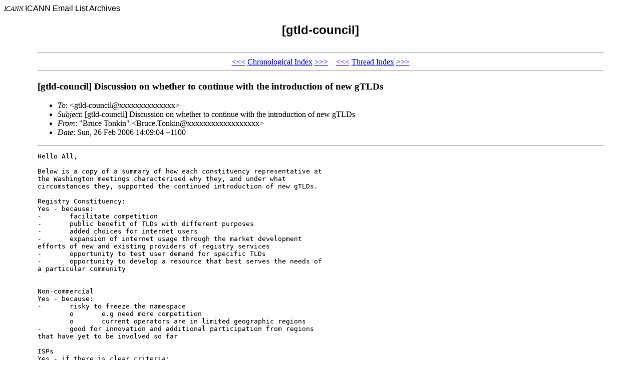

--- FILE ---
content_type: text/html; charset=UTF-8
request_url: http://forum.icann.org/lists/gtld-council/msg00026.html
body_size: 1940
content:
<!-- MHonArc v2.6.18 -->
<!--X-Subject: [gtld&#45;council] Discussion on whether to continue with the introduction of new gTLDs -->
<!--X-From-R13: "Pehpr Fbaxva" <Pehpr.FbaxvaNzryobhearvg.pbz.nh> -->
<!--X-Date: Sat, 25 Feb 2006 19:09:06 &#45;0800 -->
<!--X-Message-Id: 57AD40AED823A7439D25CD09604BFB540272F248@balius.mit -->
<!--X-Content-Type: text/plain -->
<!--X-Head-End-->
<!DOCTYPE HTML PUBLIC "-//W3C//DTD HTML 4.0 Transitional//EN">

<HEAD>
<META http-equiv="Charset" content="iso-8859-1">
<META http-equiv="Author" content="MHonArc">
<META http-equiv="Keywords" 
    content="ICANN Email Archives, [gtld-council]
,[gtld-council] Discussion on whether to continue with the introduction of new gTLDs">
<TITLE>ICANN Email Archives: [gtld-council]
</TITLE>
</HEAD>

<BODY BGCOLOR="#ffffff">
<FONT SIZE="-1">
<i>ICANN</i>
</FONT>
<FONT FACE="Arial">

ICANN Email List Archives</A></CENTER>

<H2 align="center">[gtld-council]

</H2>
</FONT>

<TABLE align="center" width="90%">
<TR>
<TD>
<!--X-Body-Begin-->
<!--X-User-Header-->
<!--X-User-Header-End-->
<!--X-TopPNI-->
<HR>
<CENTER>
<A HREF="msg00025.html">&lt;&lt;&lt;</A>
<A HREF="mail15.html#00026">Chronological Index</A>
<A HREF="msg00027.html">&gt;&gt;&gt;</A> &#160;&#160; <A HREF="msg00025.html">&lt;&lt;&lt;</A>
<A HREF="threads.html#00026">Thread Index</A>
<A HREF="msg00027.html">&gt;&gt;&gt;</A>
</CENTER>
<HR>

<!--X-TopPNI-End-->
<!--X-MsgBody-->
<!--X-Subject-Header-Begin-->
<H3>[gtld-council] Discussion on whether to continue with the introduction of new gTLDs</H3>
<!--X-Subject-Header-End-->
<!--X-Head-of-Message-->
<ul>
<li><em>To</em>: &lt;gtld-council@xxxxxxxxxxxxxx&gt;</li>
<li><em>Subject</em>: [gtld-council] Discussion on whether to continue with the introduction of new gTLDs</li>
<li><em>From</em>: &quot;Bruce Tonkin&quot; &lt;Bruce.Tonkin@xxxxxxxxxxxxxxxxxx&gt;</li>
<li><em>Date</em>: Sun, 26 Feb 2006 14:09:04 +1100</li>
</ul>
<!--X-Head-of-Message-End-->
<!--X-Head-Body-Sep-Begin-->
<hr>
<!--X-Head-Body-Sep-End-->
<!--X-Body-of-Message-->
<pre>Hello All,

Below is a copy of a summary of how each constituency representative at
the Washington meetings characterised why they, and under what
circumstances they, supported the continued introduction of new gTLDs. 

Registry Constituency:
Yes - because:
-       facilitate competition
-       public benefit of TLDs with different purposes
-       added choices for internet users
-       expansion of internet usage through the market development
efforts of new and existing providers of registry services
-       opportunity to test user demand for specific TLDs
-       opportunity to develop a resource that best serves the needs of
a particular community


Non-commercial
Yes - because:
-       risky to freeze the namespace
        o       e.g need more competition
        o       current operators are in limited geographic regions
-       good for innovation and additional participation from regions
that have yet to be involved so far

ISPs
Yes - if there is clear criteria:
e.g
-       immediately show value and provide obvious competition
-       support public interest
-       clear differentiation


Intellectual property
Yes.
-       need good criteria
        o       e.g whether the TLD is differentiated from other TLDs
        o       certainty with respect to the selection requirements for
registrants associated for  TLD - e.g only museums in .museum
        o       community behind domain name
                o       enforcement of contractual commitments
o       competition and diversity


Registrars
Yes - because
-       no reason not to
-       consistent with a market approach


Business constituency
Yes - 
-       prioritisation of IDNs
-       protection for registrants in the case of business failure of
the TLD operator
-       better to manage the introduction of new TLDs rather than have a
growth of alternative roots


Regards,
Bruce Tonkin



</pre>
<!--X-Body-of-Message-End-->
<!--X-MsgBody-End-->
<!--X-Follow-Ups-->
<hr>
<!--X-Follow-Ups-End-->
<!--X-References-->
<!--X-References-End-->
<!--X-BotPNI-->
<HR>
<CENTER>
<A HREF="msg00025.html">&lt;&lt;&lt;</A>
<A HREF="mail15.html#00026">Chronological Index</A>
<A HREF="msg00027.html">&gt;&gt;&gt;</A> &#160;&#160; <A HREF="msg00025.html">&lt;&lt;&lt;</A>
<A HREF="threads.html#00026">Thread Index</A>
<A HREF="msg00027.html">&gt;&gt;&gt;</A>
</CENTER>
<HR>
</TD></TR>
</TABLE>

<!--X-BotPNI-End-->
<!--X-User-Footer-->
<!--X-User-Footer-End-->
<p style="text-align: center; margin: 1em 0 1em 0;"><strong><a href="https://www.icann.org/privacy/policy">Privacy Policy</a> | <a href="https://www.icann.org/privacy/tos">Terms of Service</a> | <a href="https://www.icann.org/privacy/cookies">Cookies Policy</a></strong></p></body>
</html>
